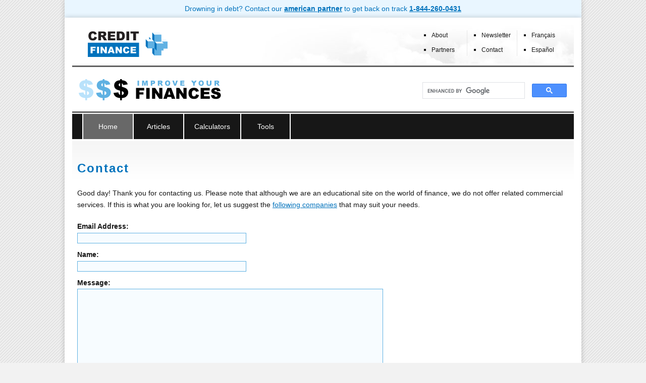

--- FILE ---
content_type: text/html; charset=UTF-8
request_url: https://www.creditfinanceplus.com/contact.php
body_size: 4919
content:
<!DOCTYPE html>
<html lang="en">
<head>
    <title>Contact - Credit Finance +</title>
    <meta name="viewport" content="width=device-width, initial-scale=1">
    <meta charset="utf-8">
    <meta http-equiv="X-UA-Compatible" content="IE=edge">
    <meta name="keywords" lang="en" content="Contact, credit, credits, finance, finances, calculator, calculators, online">
    <meta name="description" lang="en" content="Contact - Visit Credit Finance + to learn online how to improve your personal finances!">
    <meta name="copyright" content="Copyright 2008-2023 CreditFinancePlus.com - All rights reserved">
    <meta property="fb:app_id" content="131611450131">
    <meta property="og:title" content="Credit Finance +">
    <meta property="og:site_name" content="Credit Finance +">
    <meta property="og:description" content="Visit Credit Finance + to learn online how to improve your personal finances!">
    <meta property="og:image" content="https://www.creditfinanceplus.com/images/plus-logo.png">
    <link rel="icon" type="image/png" href="/icon.png">
    <link rel="apple-touch-icon" href="/apple-touch-icon.png">
    <link rel="canonical" href="https://www.creditfinanceplus.com/contact.php">
    <link rel="home" title="Credit Finance +" href="https://www.creditfinanceplus.com/">
    <link rel="glossary" title="Glossary" href="/glossary.php">
    <link rel="alternate" type="application/rss+xml" title="Credit Finance +" href="https://www.creditfinanceplus.com/rss.php">
    <!--[if lt IE 9]> <script src="/scripts/vendor/respond.min.js"></script> <![endif]-->
    <link rel="stylesheet" type="text/css" href="/css/main.css">
    <link rel="stylesheet" type="text/css" href="/scripts/jquery/jquery-ui-1.11.2/jquery-ui.min.css">
    <link rel="stylesheet" type="text/css" href="/scripts/jquery/fancybox-2.1.5/jquery.fancybox.css">
            <script>
            var cfp = cfp || {};

            cfp.settings = {
                GA_id: 'G-PK68X2WZWK',
                language: 'en'
            };
        </script>
                <script>
            var cfp = cfp || {};

            cfp.user = {
                country: 'US',
                language: 'en',
                currency: '$'
            };

            // older pages may still access these global variables, delete when possible
            // var country = 'US';
            // var language = 'en';
            // var currency = '$';

        </script>
        </head>
<body>


        <!-- Google tag (gtag.js) -->
        <script async src="https://www.googletagmanager.com/gtag/js?id=G-PK68X2WZWK"></script>
        <script>
          window.dataLayer = window.dataLayer || [];
          function gtag(){dataLayer.push(arguments);}
          gtag('js', new Date());

          gtag('config', 'G-PK68X2WZWK');
        </script>

        <!-- Facebook Pixel Code -->
        <script>
            !function(f,b,e,v,n,t,s)
            {if(f.fbq)return;n=f.fbq=function(){n.callMethod?
            n.callMethod.apply(n,arguments):n.queue.push(arguments)};
            if(!f._fbq)f._fbq=n;n.push=n;n.loaded=!0;n.version='2.0';
            n.queue=[];t=b.createElement(e);t.async=!0;
            t.src=v;s=b.getElementsByTagName(e)[0];
            s.parentNode.insertBefore(t,s)}(window, document,'script',
            'https://connect.facebook.net/en_CA/fbevents.js');
                        fbq('init', '164134918334396');
            fbq('track', 'PageView');
        </script>
        <noscript><img height="1" width="1" style="display:none"
          src="https://www.facebook.com/tr?id=164134918334396&ev=PageView&noscript=1"
        /></noscript>
        <!-- End Facebook Pixel Code -->
        <!-- Fintel Connect Tracking Script -->
        <script defer src='https://script.cdn.fintelconnect.com/pts.js'></script>
        <script>window.fcstat = window.fcstat || function() { (window.fcstat.q = window.fcstat.q || []).push(arguments) }; fcstat(24371);</script>
                <div id="fb-root"></div>
        <script>(function(d, s, id) {
          var js, fjs = d.getElementsByTagName(s)[0];
          if (d.getElementById(id)) return;
          js = d.createElement(s); js.id = id;
          js.src = "https://connect.facebook.net/en_CA/sdk.js#xfbml=1&version=v3.2&appId=131611450131&autoLogAppEvents=1";
          fjs.parentNode.insertBefore(js, fjs);
        }(document, 'script', 'facebook-jssdk'));</script>
        

<div class="bg">
                    <div class="announcements">Drowning in debt? Contact our <strong><a href="https://rckstrtrk.com/?a=2505&c=4776&s1=97906&s2=&s3=&s4=&s5=" onclick="cfp.tools.recordOutboundLink(this, 'affiliation links', 'goto consolidatedcredithere.com EN', 'text announcement'); return false;" target="_blank" rel="nofollow">american partner</a></strong> to get back on track <strong><a href="tel:1-844-260-0431">1-844-260-0431</a></strong></div>
            <div class="main">
        <div class="top">

            <!-- <div class="top-credit-finance-logo"><a href="/" class="sprite-block sprite-logo"><span>Credit Finance +</span></a></div> -->
            <div class="top-credit-finance-logo"><a href="/"><img src="/images/logo-credit-finance-plus.png" srcset="/images/logo-credit-finance-plus.png, /images/logo-credit-finance-plus-2x.png 2x, /images/logo-credit-finance-plus-3x.png 3x" alt="Credit Finance +" class="top-logo"></a></div>

            <div class="top-menu">
                <div class="top-menu-text">

                    <div class="top-menu-section top-menu-section-separator" style="width: 33%;">

                        <ul>
                            <li><a href="/about.php">About</a></li>
                            <li><a href="/partners.php">Partners</a></li>
                        </ul>

                    </div>
                    <div class="top-menu-section top-menu-section-separator" style="width: 33%;">

                        <ul>
                            <li><a href="/newsletter.php">Newsletter</a></li>
                            <li><a href="/contact.php">Contact</a></li>
                        </ul>

                    </div>
                    <div class="top-menu-section" style="width: 33%;">

                        <ul>
                            <li><a href="/fr/">Français</a></li>
                            <li><a href="/es/">Español</a></li>
                        </ul>

                    </div>
                    <div class="clearer">&nbsp;</div>

                </div>
            </div> <!-- #top-menu -->

        </div> <!-- #top -->

        <div class="top-separator"></div>

        <div class="header">
            <div class="header-slogan">
                <img src="/images/header1.png" width="320" height="85" alt="IMPROVE YOUR FINANCES">
            </div>
            <div class="header-search">
                        <div class="header-search-form">
                        <script>
                (function() {
                    var cx = 'partner-pub-3379870990086242:r7aahvlnxkq';
                    var gcse = document.createElement('script');
                    gcse.type = 'text/javascript';
                    gcse.async = true;
                    gcse.src = 'https://cse.google.com/cse.js?cx=' + cx;
                    var s = document.getElementsByTagName('script')[0];
                    s.parentNode.insertBefore(gcse, s);
                })();
            </script>
            <gcse:searchbox-only></gcse:searchbox-only>

                    </div>
                    </div>

            <div class="clearer">&nbsp;</div>
        </div>

        <div class="header-separator"></div>

<div class="menu-main">

    <div class="menu-mobile">

        <form>
            <select onchange="if (this.value) window.location.href = this.value;">
                <option value="" selected="selected">Menu</option>
                <option value="/">Home</option>

                <optgroup label="Articles">
                    <option value="/articles/">Articles</option>
                    <option value="/articles/#credit">Credit</option>
                    <option value="/articles/#loans">Loans</option>
                    <option value="/articles/#car-lease-loan">Car Lease &amp; Loan</option>
                    <option value="/articles/#real-estate-mortgage">Real Estate &amp; Mortgage</option>
                    <option value="/articles/#taxes">Taxes</option>
                    <option value="/articles/#investments">Investments</option>
                </optgroup>

                <optgroup label="Calculators">
                    <option value="/calculators/">Calculators</option>
                    <option value="/calculators/#credit">Credit</option>
                    <option value="/calculators/#loans">Loans</option>
                    <option value="/calculators/#car-lease-loan">Car Lease &amp; Loan</option>
                    <option value="/calculators/#real-estate-mortgage">Real Estate &amp; Mortgage</option>
                    <option value="/calculators/#taxes">Taxes</option>
                    <option value="/calculators/#investments">Investments</option>
                </optgroup>

                <optgroup label="Tools">
                    <option value="/tools/">Tools</option>
                    <option value="/tools/#real-estate-mortgage">Real Estate &amp; Mortgage</option>
                    <option value="/tools/#misc">Misc</option>
                </optgroup>

                <optgroup label="About">
                    <option value="/about.php">About</option>
                    <option value="/partners.php">Partners</option>
                    <option value="/newsletter.php">Newsletter</option>
                    <option value="/contact.php">Contact</option>
                </optgroup>

                <optgroup label="Languages">
                    <option value="/fr/">Français</option>
                    <option value="/es/">Español</option>
                </optgroup>

            </select>
        </form>

    </div>


    <ul class="menu-mega-list">
        <li class="menu-mega"><a href="/" class="menu-mega-links menu-mega-links-current">Home</a></li>
        <li class="menu-mega"><a href="/articles/" class="menu-mega-links">Articles</a>

            <div class="menu-sub menu-sub-articles">

                <ul>
                    <li><a href="/articles/#credit" class="menu-sub-credit">Credit</a></li>
                    <li><a href="/articles/#loans" class="menu-sub-loan">Loans</a></li>
                    <li><a href="/articles/#car-lease-loan" class="menu-sub-car">Car Lease<br>&amp; Loan</a></li>
                    <li><a href="/articles/#real-estate-mortgage" class="menu-sub-mortgage">Real Estate<br>&amp; Mortgage</a></li>
                    <li><a href="/articles/#taxes" class="menu-sub-taxes">Taxes</a></li>
                    <li class="last"><a href="/articles/#investments" class="menu-sub-investments">Investments</a></li>
                </ul>

            </div> <!-- #menu-sub -->

        </li>
        <li class="menu-mega"><a href="/calculators/" class="menu-mega-links">Calculators</a>

            <div class="menu-sub menu-sub-calculators">

                <ul>
                    <li><a href="/calculators/#credit" class="menu-sub-credit">Credit</a></li>
                    <li><a href="/calculators/#loans" class="menu-sub-loan">Loans</a></li>
                    <li><a href="/calculators/#car-lease-loan" class="menu-sub-car">Car Lease<br>&amp; Loan</a></li>
                    <li><a href="/calculators/#real-estate-mortgage" class="menu-sub-mortgage">Real Estate<br>&amp; Mortgage</a></li>
                    <li><a href="/calculators/#taxes" class="menu-sub-taxes">Taxes</a></li>
                    <li class="last"><a href="/calculators/#investments" class="menu-sub-investments">Investments</a></li>
                </ul>

            </div> <!-- #menu-sub -->

        </li>
        <li class="menu-mega last"><a href="/tools/" class="menu-mega-links">Tools</a>

            <div class="menu-sub menu-sub-tools">

                <ul>
                    <li><a href="/tools/#real-estate-mortgage" class="menu-sub-mortgage">Real Estate<br>&amp; Mortgage</a></li>
                    <li><a href="/tools/#misc" class="menu-sub-misc">Misc</a></li>
                </ul>

            </div> <!-- #menu-sub -->

        </li>
    </ul>

</div> <!-- #menu-main -->
<div class="content">

    <h1>Contact</h1>

    <div class="content-main-full">
        <div class="content-main-full-text">

            <p>Good day! Thank you for contacting us. Please note that although we are an educational site on the world of finance, we do not offer related commercial services. If this is what you are looking for, let us suggest the <a href="partners.php">following companies</a> that may suit your needs.</p>

            <script>

</script>

<noscript>

<div class="center-block"><p style="width: 300px; padding: 5px; border: 1px solid red; color: red;">Javascript is required for this page. It appears that you turned it off and you may encounter difficulties. Please activate it or consult your technical administrator for help. Thank you.</p></div>

</noscript>
            <!-- <div class="float_collapse_right"> -->
                            <!-- </div> -->

            <form method="post" action="contact_process.php" name="contact" class="contact" accept-charset="UTF-8">
                <input type="hidden" name="ztob" value="">
                <input type="hidden" name="ztob2" value="">

                <label for="email">Email Address:</label>
                <input type="text" name="email" id="email" size="40" class="user_input">

                <label for="sendername">Name:</label>
                <input type="text" name="sendername" id="sendername" size="40" class="user_input">

                <label for="message">Message:</label>
                <textarea name="message" id="message" rows="10" cols="60" class="user_input"></textarea><br>

                <input type="button" value="Send" class="outward js_send_form">
            </form>

        </div>
    </div> <!-- #content-main-full -->

</div> <!-- #content -->

        <div class="bottom">
            <div class="bottom-text">
                                                    <a href="/links.php">Links</a> | <a href="/acknowledgements.php">Acknowledgements</a> |
                                <a href="/link-creditfinanceplus.php">Link to Our Site</a> | <a href="/glossary.php">Glossary</a> | <a href="/privacy-statement.php" id="privacy">Privacy Statement</a> | <a href="/disclaimer.php">Disclaimer</a> | <a href="https://www.facebook.com/creditfinanceplus.en/">Facebook</a> | <a href="https://www.youtube.com/channel/UCFOnyeAp_ypN0d7ZhCFieGA">Youtube</a> | <a href="/rss.php" class="sprite-inline sprite-rss"><span>RSS</span></a><br>
                Visit Credit Finance + to learn online how to improve your personal finances! Welcome to visitors from Canada.<br>
                Copyright 2008-2023 CreditFinancePlus.com - All rights reserved            </div>
        </div> <!-- #bottom -->

    </div> <!-- #main -->
</div> <!-- #bg -->


<a href="/ztob.php" rel="nofollow" class="sprite-empty">&nbsp;</a>

<!-- ========================================================================= -->

<script src="//ajax.googleapis.com/ajax/libs/jquery/3.4.1/jquery.min.js"></script>
<script src="/scripts/jquery/jquery-ui-1.11.2/jquery-ui.min.js"></script>
<script src="/scripts/jquery/jquery.hoverIntent.minified.js"></script>
<script src="/scripts/jquery/fancybox-2.1.5/jquery.fancybox.pack.js"></script>
<script src="/scripts/main.min.js"></script>

<!-- ========================================================================= -->

<script>

    $(document).ready(function() {

        function addMega(){
            $(this).addClass("hovering");
        }

        function removeMega(){
            $(this).removeClass("hovering");
        }

        var megaConfig = {
             interval: 0,
             sensitivity: 5,
             over: addMega,
             timeout: 300,
             out: removeMega
        };

        $("li.menu-mega").hoverIntent(megaConfig);


    });

</script>

<!-- ========================================================================= -->

            <!-- Twitter Tweet -->
            <script>window.twttr = (function(d, s, id) {
              var js, fjs = d.getElementsByTagName(s)[0],
                t = window.twttr || {};
              if (d.getElementById(id)) return t;
              js = d.createElement(s);
              js.id = id;
              js.src = "https://platform.twitter.com/widgets.js";
              fjs.parentNode.insertBefore(js, fjs);

              t._e = [];
              t.ready = function(f) {
                t._e.push(f);
              };

              return t;
            }(document, "script", "twitter-wjs"));</script>

            <!-- LinkedIn share -->
            <script src="//platform.linkedin.com/in.js"></script>
                <script>
            // global namespace for site
            var cfp = cfp || {};
            cfp.share_page.init(cfp.user, cfp.tools);

            $('.share-box-email > a', '.share').on('click', function(event) {
                event.preventDefault();
                if ((typeof ga !== 'undefined') && (ga !== null)) {
                    ga(
                        'send', 'event', 'social media',
                        'send to friends click ' + cfp.user.language.toUpperCase(),
                        cfp.share_page.url,
                        'click in ' + cfp.share_page.url,
                        {transport: 'beacon'}
                    );
                }
                cfp.share_page.friend();
            });
        </script>

        
<!-- <script>
if(typeof adsbygoogle !== "undefined") {
    window.addEventListener('load', function() {
        if(typeof ga !== "undefined") {
            if(typeof adsbygoogle.loaded === "undefined") {
                ga('send', 'event', 'AdSense', 'Ads blocked EN', { "nonInteraction": 1 });
            } else {
                ga('send', 'event', 'AdSense', 'Ads not blocked EN', { "nonInteraction": 1 });
            }
        }
    }, false);
}
</script>
-->

<!-- ========================================================================= -->


<script src="/scripts/contact.min.js"></script>
<script>
$(document).ready(function() {

    cfp.mail.init(cfp.user, document.contact);
    cfp.contact.init(cfp.mail, cfp.ui);

    $('.js_send_form', cfp.contact.mail.dom_form).click(function(event) {
        if (cfp.contact.validate()) {
            cfp.contact.mail.dom_form.submit();
        }
    });

});
</script>

</body>
</html>


--- FILE ---
content_type: text/css
request_url: https://www.creditfinanceplus.com/css/main.css
body_size: 5103
content:
a,abbr,acronym,address,applet,b,big,blockquote,body,caption,center,cite,code,dd,del,dfn,div,dl,dt,em,fieldset,font,form,h1,h2,h3,h4,h5,h6,html,i,iframe,img,ins,kbd,label,legend,li,object,ol,p,pre,q,s,samp,small,span,strike,strong,sub,sup,table,tbody,td,tfoot,th,thead,tr,tt,u,ul,var{margin:0;padding:0;border:0;outline:0;font-size:100%;vertical-align:baseline;box-sizing:border-box}body{line-height:1}ol,ul{list-style:none}blockquote,q{quotes:none}blockquote:after,blockquote:before,q:after,q:before{content:"";content:none}:focus{outline:0}ins{text-decoration:none}del{text-decoration:line-through}table{border-collapse:collapse;border-spacing:0}body{text-align:center;background-color:#f2f2f2;background-image:url(/images/bg.gif);background-repeat:repeat;background-position:top;font-family:Arial,Helvetica,sans-serif;font-size:14px;line-height:1.4;color:#171717}p{margin:0 0 20px}a{color:#0072bc}a:visited{color:#00426d}a:hover{color:#5fb1e2;text-decoration:none}a,button,input{transition-property:color,background-color;transition-duration:.3s;transition-delay:0s}a[href^=http]{padding-right:11px;background-image:url(/images/icon-external-links.gif);background-repeat:no-repeat;background-position:100%}img{border:0;max-width:100%;height:auto}img[align=middle],input[align=middle]{vertical-align:middle}embed,iframe,object{border:0;max-width:100%}h1,h2,h3,h4{font-weight:700}.h1,h1{font-size:24px;letter-spacing:2px;margin:0;padding:40px 10px 20px;line-height:1.5;color:#0072bc}.h2,h2{font-size:20px;letter-spacing:1.4px;color:#0072bc}.h2,.h3,h2,h3{margin:30px 0 20px}.h3,h3{text-transform:uppercase;letter-spacing:1.1px}.h3,.h4,h3,h4{font-size:18px}.h4,h4{margin:20px 0 10px}.h2 a,.h2 a:hover,.h2 a:visited,.h3 a,.h3 a:hover,.h3 a:visited,h2 a,h2 a:hover,h2 a:visited,h3 a,h3 a:hover,h3 a:visited{text-decoration:none;color:#0072bc}input,select,textarea{border:1px solid #5fb1e2;background-color:#f7fcff;padding:2px}textarea{display:block;width:90%;max-width:600px}dl dt{font-weight:700}dl dd{padding-bottom:10px;margin-bottom:10px;border-bottom:1px solid #dcdbdb}sup{font-size:78.6%;vertical-align:super}.announcements,.text-block,.text-example{color:#0072bc;background-color:#e9f6ff}.announcements a,.announcements a:active,.announcements a:hover,.announcements a:link,.announcements a:visited,.text-block a,.text-block a:active,.text-block a:hover,.text-block a:link,.text-block a:visited,.text-example a,.text-example a:active,.text-example a:hover,.text-example a:link,.text-example a:visited{color:#0072bc}.announcements{max-width:1024px;min-width:320px;padding:8px 15px;margin:0 auto;text-align:center;box-shadow:0 0 10px 0 rgba(0,0,0,.2)}.announcements a[href^=http]{padding-right:0;background-image:none}.main{max-width:1024px;min-width:320px;padding:15px;margin:0 auto;text-align:left;background-color:#fff;position:relative;box-shadow:0 0 10px 0 rgba(0,0,0,.2)}.top{height:76px;background-image:url(/images/top-menu-bg.jpg);background-repeat:no-repeat;background-position:100% 0}.top-logo{width:159px;height:51px;margin:12px 0 0 31px}.top-credit-finance-logo{width:220px;height:76px;float:left}.top-menu{width:300px;height:76px;float:right}.top-menu-text{margin-top:10px}.top-menu-text ul{list-style-position:outside;list-style:square;margin:0 0 0 18px}.top-menu-text li{padding:0 0 10px}.top-menu-text a,.top-menu-text a:hover,.top-menu-text a:visited{color:#171717;text-decoration:none;font-size:85.7%}.top-menu-text a:hover{text-decoration:underline}.top-menu-section{float:left}.top-menu-section-separator{background-image:url(/images/top-menu-separator.gif);background-repeat:no-repeat;background-position:90% 0}.top-separator{height:7px;background-image:url(/images/top-separator.gif);background-repeat:repeat-x;line-height:0;font-size:0}.header{height:85px;background-repeat:no-repeat;background-position:100% 0}.header-slogan{float:left;width:320px;height:85px}.header-search{float:right;width:300px;height:85px}.header-search-form{margin:30px 14px 0 0;text-align:right}.header-separator{height:8px;background-image:url(/images/header-separator.gif);background-repeat:repeat-x;line-height:0;font-size:0}.menu-main{height:50px;background-color:#171717;position:relative}.menu-mega-list{list-style:none;height:50px;margin-left:20px}.menu-mega{float:left;min-width:100px;height:50px;text-align:center;border-left:2px solid #fff}.menu-mega-list>.last{border-right:2px solid #fff}a.menu-mega-links,a.menu-mega-links:hover,a.menu-mega-links:visited{display:block;color:#fff;text-decoration:none;height:50px;line-height:50px;padding:0 20px}.hovering a.menu-mega-links,.hovering a.menu-mega-links-current,.hovering a.menu-mega-links-current:visited,a.menu-mega-links:hover{background-color:#5fb1e2}a.menu-mega-links-current,a.menu-mega-links-current:visited{background-color:#686868}.menu-sub{height:120px;background-color:#dcdbdb;display:none;position:absolute;top:50px;left:0;width:100%}.menu-sub ul{list-style:none;height:120px}.menu-sub li{float:left;height:120px;text-align:center}.menu-sub a,.menu-sub a:hover,.menu-sub a:visited{color:#171717;text-decoration:none;font-size:85.7%;display:block;text-align:center;background-repeat:no-repeat;padding-top:70px;height:120px}.menu-sub a:hover{text-decoration:underline;background-color:#e8e8e8}.hovering .menu-sub{display:block}.menu-sub-calculators li{width:16.6%}.menu-sub-tools li{width:50%}.menu-sub-articles li{width:16.6%}a.menu-sub-current,a.menu-sub-current:hover,a.menu-sub-current:visited{text-decoration:underline}.menu-sub-credit{background-image:url(/images/submenu-icon-credit.png);background-position:50% 29px}.menu-sub-loan{background-image:url(/images/submenu-icon-loan.png);background-position:50% 19px}.menu-sub-car{background-image:url(/images/submenu-icon-car.png);background-position:50% 29px}.menu-sub-mortgage{background-image:url(/images/submenu-icon-mortgage.png);background-position:50% 24px}.menu-sub-taxes{background-image:url(/images/submenu-icon-taxes.png);background-position:50% 19px}.menu-sub-investments{background-image:url(/images/submenu-icon-investments.png);background-position:50% 23px}.menu-sub-misc{background-image:url(/images/submenu-icon-misc.png);background-position:50% 21px}.content{min-height:300px;background-image:url(/images/content-bg.gif);background-repeat:repeat-x;background-position:top}* html .content{height:300px}.path{padding:20px 10px 0}.path,.path a,.path a:hover,.path a:visited{color:#797979}.path a:hover{text-decoration:none}.content-column-text,.content-main-full-text,.content-main-text{padding:0 10px;line-height:1.7}.content-main-full-text ul,.content-main-text ul,ol{list-style-position:outside;list-style:disc;list-style-image:none;margin:0 0 20px 18px;padding:0}.content-main-full-text li,.content-main-text li{margin:0;padding:0 0 10px}.content-main-full-text ol,.content-main-text ol{list-style:decimal}.bottom-text{text-align:center;font-size:85.7%;padding:10px 10px 0;line-height:1.7}.bottom-text,.bottom-text a,.bottom-text a:hover,.bottom-text a:visited{color:#757575}.bottom-text a:hover{text-decoration:none}.user_input{border:1px solid #5fb1e2;background-color:#f7fcff}.user_changed{border:1px solid #b8b8b8;background-color:#fff}.rowdark:hover .user_input,.rowlight:hover .user_input{border:1px solid #116597;background-color:#fff}.user_focus{border:1px solid #00a650;background-color:#fff}.user_error{border:1px solid red}.outward{background-position:0 -137px;padding:6px;cursor:pointer}.outward,.outward:hover{background-image:url(/images/sprite-gradients-bg.gif);background-repeat:repeat-x}.outward:hover{background-position:0 -166px}.invisible{border:1px solid transparent;background-color:transparent}* html .invisible,.radio{border:0}.radio{background-color:transparent;vertical-align:middle;margin:0 2px 0 0}.chart{margin:20px auto;max-width:900px;text-align:center;clear:both}h2.chart_title{text-align:center;margin-bottom:0;color:#171717;font-size:128.6%}.form_title{font-size:85.7%;margin:14px 0 2px;padding:0 0 0 11px;color:#171717;text-transform:uppercase}.flag{background-position:0;background-repeat:no-repeat;padding-left:28px}.block-intro{padding:10px 20px 20px;border:1px solid #dcdbdb;margin-bottom:20px}.block-intro li a,.block-intro li a:hover,.block-intro li a:visited{display:block;color:#0072bc;text-decoration:none;padding:2px 10px 2px 15px;background-image:url(/images/block-list-bullet.gif);background-repeat:no-repeat;background-position:5px 11px;border:1px solid #fff}.block-intro li a:hover{border:1px solid #a7e0ff;background-color:#e9f6ff}.block-intro li a:visited{color:#00426d}.block-intro h3{margin-top:10px;margin-bottom:10px}.block-intro>h2{margin:0 0 20px -20px;padding:5px 5px 5px 15px;background-color:#f7f7f7;color:#757575;border:1px solid #fff;text-transform:uppercase}.block-intro>h2 a,.block-intro h2>a:visited{color:#757575}.content-main-full-text .block-intro ul{list-style:none;margin:10px 0;padding:0}.content-main-full-text .block-intro li{margin:0;padding:0}table.figures{border-top:1px solid #dcdbdb;border-left:1px solid #dcdbdb;min-width:300px}table.figures td,table.figures th{padding:4px;border-bottom:1px solid #dcdbdb;border-right:1px solid #dcdbdb;font-size:85.7%;text-align:left}table.figures th{font-weight:700;background-color:#e8e8e8}table.figures .highlight{background-color:red}table.figures .rowdark{background-color:#f2f2f2}table.figures .rowlight{background-color:transparent}.center-block{margin:20px auto;text-align:center}.center-block table{margin:0 auto}.frame-form{text-align:left;border:1px solid #171717;padding:5px;margin-bottom:20px;background-color:#fff}.frame-form-scroll{overflow-x:auto}.figures-header-fixed{padding-top:60px;border-right:18px solid #e8e8e8;min-width:768px;background-color:#e8e8e8;position:relative}.figures-header-fixed .figures{position:absolute;top:0;left:0;width:100%}.figures-header-fixed .figures td,.figures-header-fixed .figures th{border-color:#e8e8e8}.figures-scroll{height:300px;overflow-y:auto;min-width:768px}.form-button{margin:20px 0;text-align:center}.form-button input{margin-left:20px}.form-button input:first-of-type{margin-left:0}.float_collapse_left{float:left;margin:0 20px 20px 0}.float_collapse_right{float:right;margin:0 0 20px 20px}.form-row{padding-bottom:10px}.form-row:after,.form-row:before{content:"";display:table}.form-row:after{clear:both}.col_collapse_half{float:left;width:50%}.col_collapse_third{float:left;width:33.33%}.col_collapse_two_third{float:left;width:66.66%}.col_padding_left{padding-left:20px}.col_padding_right{padding-right:20px}.table-scroll{overflow:auto}.table-scroll table{min-width:768px}table.form{width:100%}table.form input{font-size:100%}table.form td,table.form th{padding:5px;text-align:left}table.form td{font-size:85.7%}table.form th{background-color:#e8e8e8}table.form label{display:inline;margin:0}table.form .number{font-weight:700;color:#0072bc}table.form .note{font-style:italic;color:#797979}table.form input[size="15"]{width:100px}table.form input[size="10"]{width:70px}table.form input[size="5"]{width:40px}table.form input[size="3"]{width:25px}.rowdark{background-color:#f2f2f2}.rowlight{background-color:transparent}.rowdark:hover,.rowlight:hover,.rowtotal:hover,table.figures .rowdark:hover,table.figures .rowlight:hover,table.figures .rowtotal:hover{background-color:#e9f6ff}.rowdark .col-highlight{background-color:#dcdbdb}.rowlight .col-highlight{background-color:#f2f2f2}.rowdark:hover .col-highlight,.rowlight:hover .col-highlight{background-color:#a7e0ff}.rowblack{background-color:#171717}.rowtotal{background-color:#e8e8e8}.rowtotal,.rowtotal input,.rowtotal label{font-weight:700}.win{background-color:#009300}.lose{background-color:#d70000}.gradient-color1{background-color:#009300}.gradient-color2{background-color:#28ee00}.gradient-color3{background-color:#7e0}.gradient-color4{background-color:#c6ee00}.gradient-color5{background-color:#eec600}.gradient-color6{background-color:#e70}.gradient-color7{background-color:#d70000}.rowblack td{padding:5px;color:#fff;text-align:left}.rowblack label{font-weight:400;display:inline;margin:0;color:#fff}.rowblack input{color:#fff;font-weight:700}* html .rowblack input.invisible{border:0}.form-separator,.separator{margin:10px 0;border:0;border-top:1px solid #171717;line-height:0;font-size:0}.separator{border-top:1px solid #dcdbdb}.photo-intro{max-width:400px;max-height:300px}.photo-intro-small{max-width:150px;max-height:125px}.photo-left{float:left;margin:10px 20px 10px 0}.photo-right{float:right;margin:10px 0 10px 20px}figure{margin:0 0 20px}figure figcaption{margin:10px 0 0;font-size:.9em}.content-nav{text-align:center;margin:40px 20px 20px;line-height:1.3}.content-nav a,.content-nav a:visited{color:#797979;text-decoration:none}.content-nav a:hover{text-decoration:underline}.content-nav-next,.content-nav-previous{margin-top:10px;width:300px}.content-nav-next{float:right;text-align:right}.content-nav-previous{float:left;text-align:left}.sections-jump{text-align:center;margin:20px 0}.tooltip{position:relative;display:inline;width:0;height:0}.tooltiptext{display:none;position:absolute;top:-10px;left:20px;width:200px;color:#171717;font-size:13px;line-height:1.3em;padding:5px;font-weight:400;background-color:#ffffe1;border:1px solid #171717}.tooltiptext-right{left:auto;right:20px}.dotted-lign{text-align:center;margin:10px 0;background-image:url(/images/lign-dotted.gif);background-repeat:repeat-x;background-position:0;clear:both}.dotted-lign-vertical{border-right:1px dotted #dcdbdb}.help_text{cursor:help;border-bottom:1px dashed #171717}.permalink{font-size:85.7%}.popup_info{text-align:left;padding:10px 20px;max-width:500px;min-height:250px;overflow:auto;line-height:1.3}.readmore-block{text-align:right;font-weight:700}.notification-calculators-note{font-size:85.7%;color:#797979;font-style:italic;padding:0;margin:0;float:left}.notification-calculators-help{float:right;font-size:85.7%;margin:0}.contact label{font-weight:700;display:block;margin-top:10px}.text-block,.text-example{margin:20px 0;padding:20px 30px 0;border-top:1px solid #0072bc;border-bottom:1px solid #0072bc}.text-block{text-align:center}.text-error,.text-info,.text-success{padding:10px;border-top:1px solid #fff;border-bottom:1px solid #fff}.text-success{color:#63a653;background-color:#eaf7e7;border-color:#93b58b}.text-success a,.text-success a:active,.text-success a:focus,.text-success a:hover{color:#63a653}.text-error{background-color:#f7e7e7;border-color:#ae7f7f}.text-error,.text-error a,.text-error a:active,.text-error a:focus,.text-error a:hover{color:#a65b53}.text-info{background-color:#e9f6ff;border-color:#7cbae6}.text-info,.text-info a,.text-info a:active,.text-info a:focus,.text-info a:hover{color:#0072bc}.mobile-user-note{text-align:center;font-size:12px;font-style:italic}.sprite-inline{display:-moz-inline-box;display:inline-block;vertical-align:top;background-repeat:no-repeat}.sprite-block{display:block;background-repeat:no-repeat}.sprite-block span,.sprite-inline span{display:none}.sprite-rss{width:36px;height:14px;background-position:0 0}.sprite-rss,a.sprite-rss-feed{background-image:url(/images/sprite-icons.png)}a.sprite-rss-feed{width:16px;height:16px;background-position:0 -14px}a.sprite-rss-feed:hover{background-position:-16px -14px}.sprite-help{background-image:url(/images/sprite-icons.png);background-position:0 -30px}.icon-help,.sprite-help{width:68px;height:68px;float:right;margin:0 0 10px 10px}.sprite-share-facebook{width:14px;height:14px;background-position:-64px -15px}.sprite-share-facebook,.sprite-share-friend{background-image:url(/images/sprite-icons.png)}.sprite-share-friend{width:13px;height:10px;background-position:-78px -17px}.sprite-path-separator{width:3px;height:5px;background-image:url(/images/sprite-icons.png);background-position:-37px -4px;vertical-align:middle;margin:0 5px}.sprite-readmore-right{background-position:-89px -1px;margin:0 0 0 3px}.sprite-readmore-left,.sprite-readmore-right{width:6px;height:12px;background-image:url(/images/sprite-icons.png);vertical-align:middle}.sprite-readmore-left{background-position:-95px -1px;margin:0 3px 0 0}.sprite-help-icon,.sprite-help-icon2{width:11px;height:11px;background-image:url(/images/sprite-icons.png);vertical-align:baseline;cursor:help}.sprite-help-icon{background-position:-41px -1px}.sprite-help-icon2{background-position:-54px -1px}.sprite-link-expand{width:11px;height:11px;background-position:-66px -1px;vertical-align:middle;cursor:pointer}.sprite-link-expand,.sprite-special-icon{background-image:url(/images/sprite-icons.png)}.sprite-special-icon{width:16px;height:15px;vertical-align:baseline;cursor:help;background-position:-91px -15px}.sprite-empty{width:1px;height:1px;background-image:url(/images/sprite-icons.png);background-position:0 0;display:none}.content-main-full-text ul.tabs,.content-main-text ul.tabs{margin:0 auto;padding:0;height:36px;list-style:none}.content-main-full-text ul.tabs li,.content-main-text ul.tabs li{float:left;height:36px;list-style:none;padding:0;margin:0}a.tab,a.tab-current,a.tab-current:hover,a.tab-current:visited,a.tab:hover,a.tab:visited{text-decoration:none;font-size:85.7%;display:block;padding:3px 9px;margin:0 0 7px 5px;background-color:#e8e8e8;text-align:center;color:#171717}a.tab:hover{color:#0072bc;background-color:#e9f6ff}a.tab-current,a.tab-current:hover,a.tab-current:visited{color:#0072bc;padding:3px 9px 10px;margin:0 0 0 5px;background-image:url(/images/tab-current-bg.gif);background-position:50% 100%;background-repeat:no-repeat;background-color:#e9f6ff}.slides{min-height:170px}.slides img{max-width:100px;max-height:100px}.share{margin:20px 0;text-align:right}.share-box{height:25px;margin:5px 10px 0 0;display:inline-block;vertical-align:top}.share-box-email{border:1px solid #dcdbdb;padding:4px;height:20px}.negative-sign{float:right;margin-right:-10px}.twitter-tweet-button{vertical-align:middle}.suggestions{margin:20px 0}.suggestions img{max-width:120px;max-height:100px}.suggestions a{text-decoration:none}.suggestions p{margin:10px 0}.suggestions_title{font-size:16px;font-weight:700;text-align:center;margin-bottom:20px;color:#797979}.suggestions_col{padding:0 10px;text-align:center}.calculator-jump{margin-bottom:10px}.calculator-jump a{display:inline-block;padding:5px 10px;border:1px solid #dcdbdb;font-size:12px;text-decoration:none}.internal-announcement{font-style:italic;font-size:12px;text-align:center}.tablesorter .logo>a{padding-right:0;background-image:none;text-decoration:none}.ga-content-rectangle-ad{width:300px;height:250px;float:right;margin:20px 0 20px 20px;text-align:center}.ga-top-horizontal-ad{margin:20px auto;width:728px;height:90px}.ga-bottom-horizontal-ad{margin:30px auto 20px;width:728px;height:90px}.banner-car-lease-loan-body1,.banner-car-lease-loan-body2,.banner-car-lease-loan-body3,.banner-credit-body1,.banner-credit-body2,.banner-credit-body3,.banner-investments-body1,.banner-investments-body2,.banner-investments-body3,.banner-loans-body1,.banner-loans-body2,.banner-loans-body3,.banner-real-estate-mortgage-body1,.banner-real-estate-mortgage-body2,.banner-real-estate-mortgage-body3,.banner-taxes-body1,.banner-taxes-body2,.banner-taxes-body3{float:right;margin:20px 0 20px 20px;text-align:center}.dfp.page_result{float:none;margin:0;text-align:left}.promos h1{font-size:30px}.promos h2{font-size:24px}.promos .important{font-size:24px;margin:40px 0}.clearer{clear:both;margin:0;padding:0;height:0;line-height:0}@media only screen and (max-width:767px){body{background-image:none;font-size:16px;line-height:1.4}.main{padding:0}.announcements{font-size:.85em}.top{height:auto;background-image:none}.top-credit-finance-logo{width:auto;height:auto;float:none;margin:0;padding:20px 0;text-align:center}.sprite-logo,.top-logo{margin:0 auto}.top-menu{display:none}.header{height:auto}.header-slogan{display:none}.header-search{float:none;width:auto;height:auto}.header-search-form{margin:0;text-align:center;padding:20px 0}.menu-main{height:auto}.menu-mega-list{display:none}.menu-mobile{text-align:center;padding:10px 0}.menu-mobile,.screen-small-show{display:block}.screen-small-hide{display:none}.screen-small-inline-show{display:inline}.screen-small-inline-hide{display:none}.screen-large-hide{display:block}.screen-large-show{display:none}.screen-large-inline-hide{display:inline}.screen-large-inline-show{display:none}.float_collapse_left,.float_collapse_right{float:none;margin:0 0 20px}.table_row_collapse td,.table_row_collapse th{display:block}.col_collapse_half,.col_collapse_third,.col_collapse_two_third{float:none;width:auto}.col_padding_left{padding-left:0;margin-top:10px;margin-bottom:10px}.col_padding_right{padding-right:0;margin-top:10px;margin-bottom:10px}.clearer-mobile{clear:both;margin:0;padding:0;height:0;line-height:0}.dotted-lign-vertical{border-right:0}.photo-intro{max-width:none;max-height:none;width:100%}.photo-intro.photo-left,.photo-intro.photo-right{float:none;margin:20px 0}.block-intro{padding:5px;border:0}.quote{display:none}.form-button input{margin-bottom:20px;margin-left:0}.slides{min-height:200px}.banner-car-lease-loan-body1,.banner-car-lease-loan-body2,.banner-car-lease-loan-body3,.banner-credit-body1,.banner-credit-body2,.banner-credit-body3,.banner-investments-body1,.banner-investments-body2,.banner-investments-body3,.banner-loans-body1,.banner-loans-body2,.banner-loans-body3,.banner-real-estate-mortgage-body1,.banner-real-estate-mortgage-body2,.banner-real-estate-mortgage-body3,.banner-taxes-body1,.banner-taxes-body2,.banner-taxes-body3{float:none;margin:0 0 20px}}@media only screen and (min-width:768px){.menu-mobile,.screen-small-show{display:none}.screen-small-hide{display:block}.screen-small-inline-show{display:none}.screen-small-inline-hide{display:inline}.screen-large-hide{display:none}.screen-large-show{display:block}.screen-large-inline-hide{display:none}.screen-large-inline-show{display:inline}}@media only screen and (max-width:767px){.ga-top-horizontal-ad{width:320px;height:100px}.ga-bottom-horizontal-ad{width:300px;height:250px}.ga-content-rectangle-ad{float:none;margin:20px auto}}@media only screen and (min-width:1200px){.ga-content-rectangle-ad{width:336px;height:280px}.ga-top-horizontal-ad{margin:20px auto;width:970px;height:90px}.ga-bottom-horizontal-ad{margin:30px auto 20px;width:970px;height:90px}}

--- FILE ---
content_type: application/javascript
request_url: https://www.creditfinanceplus.com/scripts/main.min.js
body_size: 1030
content:
var cfp=cfp||{};cfp.ui={highlightField:function(e,t){t?$(e).addClass("user_error"):$(e).removeClass("user_error")},alert_form:function(e,t){var n=this;alert(t),setTimeout(function(){e.focus(),n.highlightField(e,1)},10)},toggleHelp:function(e,t){e?$(t).fadeIn("fast"):$(t).fadeOut("fast")},toggleDisplay:function(e){"none"==e.style.display?$(e).fadeIn("fast"):$(e).fadeOut("fast")},toggleButtonContent:function(e,t,n){e.value==t?e.value=n:e.value=t},expandLink:function(e,t){"none"==e.style.display?($(e).slideDown("slow"),t.style.backgroundPosition="-77px -1px"):($(e).slideUp("fast"),t.style.backgroundPosition="-66px -1px")},updateSelectField:function(e,t){for(var n=0,o=0;o<=e.length;o++)if(e.options[o].value==t){n=o;break}e.options.selectedIndex=n}},cfp.tools={recordOutboundLink:function(e,t,n,o){if("undefined"!=typeof ga&&null!==ga){var r={hitType:"event",eventCategory:t,eventAction:n,transport:"beacon",hitCallback:function(){document.location=e.href}};void 0!==o&&(r.eventLabel=o),ga("send",r)}else document.location=e.href},url_encode:function(e){var t=escape(e);return t=(t=t.replace("+","%2B")).replace("/","%2F")},title_encode_utf8:function(e){return{encode:function(e){return escape(this._utf8_encode(e))},_utf8_encode:function(e){e=e.replace(/\r\n/g,"\n");for(var t="",n=0;n<e.length;n++){var o=e.charCodeAt(n);o<128?t+=String.fromCharCode(o):o>127&&o<2048?(t+=String.fromCharCode(o>>6|192),t+=String.fromCharCode(63&o|128)):(t+=String.fromCharCode(o>>12|224),t+=String.fromCharCode(o>>6&63|128),t+=String.fromCharCode(63&o|128))}return t}}.encode(e)}},cfp.share_page={url:"",title:"",_tools:null,_user:null,init:function(e,t){this._user=e,this._tools=t,this.url=window.location.href,this.title=window.document.title.replace(/"/g,"&quot;")},friend:function(){var e="";e="fr"===this._user.language?"/fr/envoyer-ami.php":"es"===this._user.language?"/es/enviar-amigo.php":"/send-friend.php",$form=$('<form method="post" action="'+e+'" style="display: none;"></form>'),$form.append('<input type="hidden" name="url" value="'+this.url+'">'),$form.append('<input type="hidden" name="title" value="'+this.title+'">'),$("body").append($form),$form.submit()}};


--- FILE ---
content_type: application/javascript
request_url: https://www.creditfinanceplus.com/scripts/contact.min.js
body_size: 1694
content:
var cfp=cfp||{};cfp.mail={_user:null,dom_form:null,_reCaptcha:null,_user_strings:{},init:function(e,i,s){this._user=e,this.dom_form=i,this._reCaptcha=s||null,this._manage_user_strings()},_manage_user_strings:function(){"fr"===this._user.language?(this._user_strings.email_invalid="Le format de votre addresse email est invalide, veuillez le corriger s'il vous plaît",this._user_strings.username_invalid="Le format de l'usager dans votre addresse email est invalide, veuillez le corriger s'il vous plaît",this._user_strings.ip_invalid="Votre addresse IP est invalide, veuillez la corriger s'il vous plaît",this._user_strings.domain_invalid="Le format de votre nom de domaine dans votre addresse email est invalide, veuillez le corriger s'il vous plaît",this._user_strings.extension_invalid="L'extension de votre addresse email est invalide, elle doit être égale ou plus grande que 2 caractères ou égale ou plus petite que 10 caractères.",this._user_strings.format_invalid="Le format de votre addresse email est invalide, veuillez le corriger s'il vous plaît"):"es"===this._user.language?(this._user_strings.email_invalid="Este correo electrónico no es válido, por favor corregirlo",this._user_strings.username_invalid="El nombre de usuario de su correo electrónico no es válido, por favor corregirlo",this._user_strings.ip_invalid="Su dirección IP no es válida, por favor corregirla",this._user_strings.domain_invalid="Su nombre de dominio contiene letras no válidas, por favor corregirlo",this._user_strings.extension_invalid="La extensión de su dominio debe tener entre 2 y 10 letras",this._user_strings.format_invalid="El formato de su correo electrónico no es válido, por favor corregirlo"):(this._user_strings.email_invalid="Your email format is invalid, please correct it.",this._user_strings.username_invalid="The username part of your email address is invalid, please correct it.",this._user_strings.ip_invalid="Your IP address is invalid, please correct it.",this._user_strings.domain_invalid="Your domain name contains invalid characters, please correct it.",this._user_strings.extension_invalid="The extension of your domain should be bigger than 2 letters and smaller than 10.",this._user_strings.format_invalid="Your email format is invalid, please correct it.")},addInputElement:function(){var e=new Date,i=document.createElement("input");i.name="verification",i.value=e.getTime(),i.type="hidden",i.style.display="none",this.dom_form.appendChild(i)},verifyEmail:function(e){var i='[^\\s\\(\\)<>@,;:\\\\\\"\\.\\[\\]]+',s="("+i+'|("[^"]*"))',r=new RegExp("^"+s+"(\\."+s+")*$"),t=new RegExp("^"+i+"(\\."+i+")*$"),a=e.match(/^(.+)@(.+)$/);if(null==a)return alert(this._user_strings.email_invalid),!1;var n=a[1],l=a[2];if(null==n.match(r))return alert(this._user_strings.username_invalid),!1;var o=l.match(/^\[(\d{1,3})\.(\d{1,3})\.(\d{1,3})\.(\d{1,3})\]$/);if(null!=o){for(var u=1;u<=4;u++)if(o[u]>255)return alert(this._user_strings.ip_invalid),!1;return!0}if(null==l.match(t))return alert(this._user_strings.domain_invalid),!1;var _=new RegExp(i,"g"),m=l.match(_),d=m.length;if(m[m.length-1].length<2||m[m.length-1].length>10)return alert(this._user_strings.extension_invalid),!1;if(d<2){var h=this._user_strings.format_invalid;return alert(h),!1}return!0},submitWithRecaptcha:function(e){if(this._reCaptcha){var i=$(this.dom_form);this._reCaptcha.g.execute(this._reCaptcha.key,{action:e}).then(function(e){i.append('<input type="hidden" name="grecaptcha_response" value="'+e+'" style="display: none;">'),i.submit()})}}},cfp.contact={mail:null,_ui:null,_user_strings:{},init:function(e,i){this.mail=e,this._ui=i,this._manage_user_strings()},_manage_user_strings:function(){"fr"===this.mail._user.language?(this._user_strings.email="Vous avez oublié d'insérer votre addresse email",this._user_strings.sendername="Vous avez oublié d'insérer votre nom",this._user_strings.message="Vous avez oublié d'insérer un message"):"es"===this.mail._user.language?(this._user_strings.email="Olvidó insertar su correo electrónico",this._user_strings.sendername="Olvidó insertar su nombre",this._user_strings.message="Olvidó insertar un mensaje"):(this._user_strings.email="You forgot to insert your email address",this._user_strings.sendername="You forgot to insert your name",this._user_strings.message="You forgot to insert a message")},validate:function(){$(".user_input",this.mail.dom_form).removeClass("user_error");var e=this.mail.dom_form.email.value,i=this.mail.dom_form.sendername.value,s=this.mail.dom_form.message.value;return this.mail.dom_form.ztob.value="passedJStest",""==e?(this._ui.alert_form(this.mail.dom_form.email,this._user_strings.email),!1):""==i?(this._ui.alert_form(this.mail.dom_form.sendername,this._user_strings.sendername),!1):""==s?(this._ui.alert_form(this.mail.dom_form.message,this._user_strings.message),!1):this.mail.verifyEmail(e)?(this.mail.addInputElement(),!0):void 0}},cfp.send_friend={mail:null,_ui:null,_user_strings:{},init:function(e,i){this.mail=e,this._ui=i,this._manage_user_strings()},_manage_user_strings:function(){"fr"===this.mail._user.language?(this._user_strings.email="Vous avez oublié d'insérer votre addresse email",this._user_strings.sendername="Vous avez oublié d'insérer votre nom",this._user_strings.friend="Vous avez oublié d'ajouter l'addresse email d'un ami"):"es"===this.mail._user.language?(this._user_strings.email="Olvidó insertar su correo electrónico",this._user_strings.sendername="Olvidó insertar su nombre",this._user_strings.friend="Olvidó agregar el correo electrónico de un amigo"):(this._user_strings.email="You forgot to insert your email address",this._user_strings.sendername="You forgot to insert your name",this._user_strings.friend="Your forgot to add a friend's email address")},validate:function(){$(".user_input",this.mail.dom_form).removeClass("user_error");var e=this.mail.dom_form.sendername.value,i=this.mail.dom_form.email.value,s=this.mail.dom_form.email_friend1.value,r=this.mail.dom_form.email_friend2.value,t=this.mail.dom_form.email_friend3.value;return this.mail.dom_form.ztob.value="passedJStest",""==e?(this._ui.alert_form(this.mail.dom_form.sendername,this._user_strings.sendername),!1):""==i?(this._ui.alert_form(this.mail.dom_form.email,this._user_strings.email),!1):""==s&&""==r&&""==t?(this._ui.alert_form(this.mail.dom_form.email_friend1,this._user_strings.friend),!1):this.mail.verifyEmail(i)?(this.mail.addInputElement(),!0):void 0}},cfp.newsletter={mail:null,_ui:null,_user_strings:{},init:function(e,i){this.mail=e,this._ui=i,this._manage_user_strings()},_manage_user_strings:function(){"fr"===this.mail._user.language?this._user_strings.email="Vous avez oublié d'insérer votre addresse email":"es"===this.mail._user.language?this._user_strings.email="Olvidó insertar su correo electrónico":this._user_strings.email="You forgot to insert your email address"},validate:function(){$(".user_input",this.mail.dom_form).removeClass("user_error");var e=this.mail.dom_form.EMAIL.value;return""==e?(this._ui.alert_form(this.mail.dom_form.EMAIL,this._user_strings.email),!1):!!this.mail.verifyEmail(e)||void 0}};
